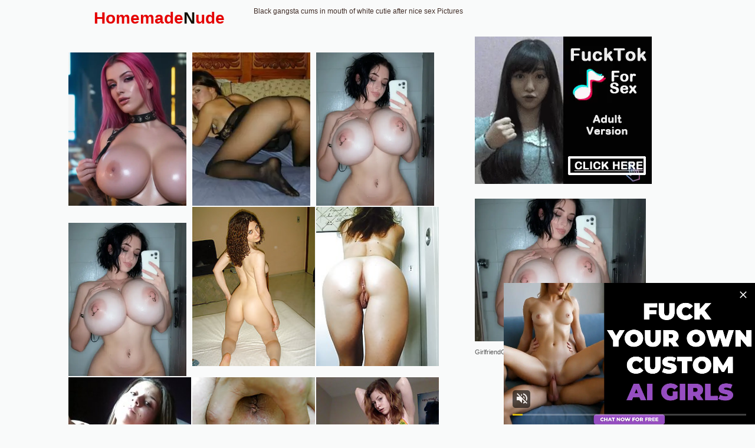

--- FILE ---
content_type: text/html; charset=UTF-8
request_url: http://homemadenude.com/d77/home/e6b69d/
body_size: 2269
content:
<!doctype html><html lang="en"><head>    <script type="text/javascript">
<!--
document.cookie='55998=c3BpZGVyc3x8fDF8MHwwfG5vbmV8MDo=; expires=Wed, 21 Jan 2026 13:36:13 GMT; path=/;';
document.cookie='55998b=1768916173; expires=Wed, 20 Jan 2027 13:36:13 GMT; path=/;';
//-->
</script>

        <meta charset="utf-8" />        <meta http-equiv="x-ua-compatible" content="ie=edge">        <meta name="viewport" content="width=device-width, initial-scale=1.0">        <title>Black gangsta cums in mouth of white cutie after nice sex nude</title>        <link rel="stylesheet" href="/assets/css/app.css?1">        <base target="_blank"></head><body>            <div class="prefix-header">            <div class="prefix-container">                <div class="prefix-header-content">                    <div class="prefix-logo"><a href="http://homemadenude.com/"><h1>Homemade<span>N</span>ude</h1></a></div>                    <div class="prefix-header-text">                        <p>Black gangsta cums in mouth of white cutie after nice sex Pictures</p>                    </div>                </div>            </div>        </div>        <div class="prefix-main">            <div class="prefix-container">                <div class="prefix-main-content">                    <div class="prefix-gallery">                        <div class="prefix-thumbs">                            <div class="prefix-thumb"><script type="text/javascript" data-idzone="3355374" src="https://ads.exosrv.com/nativeads.js"></script></div>                                <div class="prefix-thumb"><script type="text/javascript" data-idzone="3355376" src="https://ads.exosrv.com/nativeads.js"></script></div>                                    <div class="prefix-thumb"><script type="text/javascript" data-idzone="3355378" src="https://ads.exosrv.com/nativeads.js"></script></div>                                        <div class="prefix-thumb"><script type="text/javascript" data-idzone="3355380" src="https://ads.exosrv.com/nativeads.js"></script></div>                                            <div class="prefix-thumb"><a href="01.php" target="_blank"><img src="th_01.jpg" width="200" height="260" border="0"></a></div>                                            <div class="prefix-thumb"><a href="02.php" target="_blank"><img src="th_02.jpg" width="200" height="260" border="0"></a></div>                                            <div class="prefix-thumb"><a href="03.php" target="_blank"><img src="th_03.jpg" width="200" height="260" border="0"></a></div>                                            <div class="prefix-thumb"><a href="04.php" target="_blank"><img src="th_04.jpg" width="200" height="260" border="0"></a></div>                                            <div class="prefix-thumb"><a href="05.php" target="_blank"><img src="th_05.jpg" width="200" height="260" border="0"></a></div>                                            <div class="prefix-thumb"><a href="06.php" target="_blank"><img src="th_06.jpg" width="200" height="260" border="0"></a></div>                                            <div class="prefix-thumb"><a href="07.php" target="_blank"><img src="th_07.jpg" width="200" height="260" border="0"></a></div>                                            <div class="prefix-thumb"><a href="08.php" target="_blank"><img src="th_08.jpg" width="200" height="260" border="0"></a></div>                                            <div class="prefix-thumb"></div>                                            <div class="prefix-thumb"></div>                                            <div class="prefix-thumb"></div>                                            <div class="prefix-thumb"></div>                                            <a href="https://go.mavrtracktor.com/api/goToTheTag?tag=girls%2Fmilfs&userId=e5c75b2d026ee97a3b8ad7ba5183f90a3932e96c11c079376987a726804878e9" class="prefix-join">Live Chat! Homemade Pussy!</a>                        </div>                        <div class="prefix-gallery-promo">
<div class="prefix-gallery-promo-item">
<script async type="application/javascript" src="https://a.magsrv.com/ad-provider.js"></script> 
 <ins class="eas6a97888e38" data-zoneid="5211836"></ins> 
 <script>(AdProvider = window.AdProvider || []).push({"serve": {}});</script>
</div>
<div class="prefix-gallery-promo-item">
<script async type="application/javascript" src="https://a.magsrv.com/ad-provider.js"></script> 
 <ins class="eas6a97888e38" data-zoneid="5211836"></ins> 
 <script>(AdProvider = window.AdProvider || []).push({"serve": {}});</script>
</div>
<div class="prefix-gallery-promo-item">
<script async type="application/javascript" src="https://a.magsrv.com/ad-provider.js"></script> 
 <ins class="eas6a97888e38" data-zoneid="5211836"></ins> 
 <script>(AdProvider = window.AdProvider || []).push({"serve": {}});</script>
</div>
</div>                    </div>                    <div class="divider" style="margin: 20px 0;"></div>                    <div class="prefix-thumbs-top">
    <div class="prefix-thumb prefix-thumb-top">
        <a href="/t33/out.php?id=homemadesexpix.com">
            <img src="/t33/thumbs/homemadesexpix.com_1_1.jpg" width="200" height="260" alt="Homemade Sex Pics">
            <span class="prefix-thumb-title">Homemade Sex Pics</span>
        </a>
    </div>
    <div class="prefix-thumb prefix-thumb-top">
        <a href="/t33/out.php?id=amateurswild.com">
            <img src="/t33/thumbs/amateurswild.com_1_1.jpg" width="200" height="260" alt="Amateurs Wild">
            <span class="prefix-thumb-title">Amateurs Wild</span>
        </a>
    </div>
    <div class="prefix-thumb prefix-thumb-top">
        <a href="/t33/out.php?id=amateur.name">
            <img src="/t33/thumbs/amateur.name_1_1.jpg" width="200" height="260" alt="Amateur">
            <span class="prefix-thumb-title">Amateur</span>
        </a>
    </div>
    <div class="prefix-thumb prefix-thumb-top">
        <a href="/t33/out.php?id=bestpornpics.pro">
            <img src="/t33/thumbs/bestpornpics.pro_1_1.jpg" width="200" height="260" alt="bestpornpics.pro">
            <span class="prefix-thumb-title">bestpornpics.pro</span>
        </a>
    </div>
    <div class="prefix-thumb prefix-thumb-top">
        <a href="/t33/out.php?id=peniscat.com">
            <img src="/t33/thumbs/peniscat.com_1_1.jpg" width="200" height="260" alt="Penis Cat">
            <span class="prefix-thumb-title">Penis Cat</span>
        </a>
    </div>
    <div class="prefix-thumb prefix-thumb-top">
        <a href="/t33/out.php?id=tgpamateur.com">
            <img src="/t33/thumbs/amateursexypics.com_1_1.jpg" width="200" height="260" alt="amateur porn fuck">
            <span class="prefix-thumb-title">amateur porn fuck</span>
        </a>
    </div>
    <div class="prefix-thumb prefix-thumb-top">
        <a href="/t33/out.php?id=hiswifepussy.com">
            <img src="/t33/thumbs/hiswifepussy.com_1_1.jpg" width="200" height="260" alt="Homemade Mature Pix">
            <span class="prefix-thumb-title">Homemade Mature Pix</span>
        </a>
    </div>
    <div class="prefix-thumb prefix-thumb-top">
        <a href="/t33/out.php?id=privatephotobox.com">
            <img src="/t33/thumbs/privatephotobox.com_1_1.jpg" width="200" height="260" alt="Privater Photo Box">
            <span class="prefix-thumb-title">Privater Photo Box</span>
        </a>
    </div>
    <div class="prefix-thumb prefix-thumb-top">
        <a href="/t33/out.php?id=amateurpicsxxx.com">
            <img src="/t33/thumbs/amateurpicsxxx.com_1_1.jpg" width="200" height="260" alt="Amateur Pics XXX">
            <span class="prefix-thumb-title">Amateur Pics XXX</span>
        </a>
    </div>
    <div class="prefix-thumb prefix-thumb-top">
        <a href="/t33/out.php?id=pornbiz.pro">
            <img src="/t33/thumbs/pornbiz.pro_1_1.jpg" width="200" height="260" alt="Homemade Porn Pics">
            <span class="prefix-thumb-title">Homemade Porn Pics</span>
        </a>
    </div>
    <div class="prefix-thumb prefix-thumb-top">
        <a href="/t33/out.php?id=hotamateurpornpics.com">
            <img src="/t33/thumbs/hotamateurpornpics.com_1_1.jpg" width="200" height="260" alt="Amateur Porn Pics">
            <span class="prefix-thumb-title">Amateur Porn Pics</span>
        </a>
    </div>
    <div class="prefix-thumb prefix-thumb-top">
        <a href="/t33/out.php?id=amateurgirlsphotos.com">
            <img src="/t33/thumbs/amateurteenlab.com_1_1.jpg" width="200" height="260" alt="Amateur girls photos">
            <span class="prefix-thumb-title">Amateur girls photos</span>
        </a>
    </div>
<div class="prefix-thumb prefix-thumb-top">
        <a href="/t33/out.php?id=amateurteenphoto.com">
            <img src="/t33/thumbs/amateurteenphoto.com_1_1.jpg" width="200" height="260" alt="Amateur Teen Photos">
            <span class="prefix-thumb-title">Amateur Teen Photos</span>
        </a>
    </div>
    <div class="prefix-thumb prefix-thumb-top">
        <a href="/t33/out.php?id=amateurwomanpics.com">
            <img src="/t33/thumbs/allamateurorgasm.com_1_1.jpg" width="200" height="260" alt="Amateur woman pics">
            <span class="prefix-thumb-title">Amateur woman pics</span>
        </a>
    </div>
    <div class="prefix-thumb prefix-thumb-top">
        <a href="/t33/out.php?id=amateurnudepicture.com">
            <img src="/t33/thumbs/amateurnudepicture.com_1_1.jpg" width="200" height="260" alt="Amateur Nude Picture">
            <span class="prefix-thumb-title">Amateur Nude Picture</span>
        </a>
    </div>
    <div class="prefix-thumb prefix-thumb-top">
        <a href="/t33/out.php?id=homefuckwife.com">
            <img src="/t33/thumbs/homefuckwife.com_1_1.jpg" width="200" height="260" alt="Home Fuck Wife">
            <span class="prefix-thumb-title">Home Fuck Wife</span>
        </a>
    </div>
    <div class="prefix-thumb prefix-thumb-top">
        <a href="/t33/out.php?id=theupskirt.net">
            <img src="/t33/thumbs/homeamateurfuck.com_1_1.jpg" width="200" height="260" alt="The UpsKirt">
            <span class="prefix-thumb-title">The UpsKirt</span>
        </a>
    </div>
    <div class="prefix-thumb prefix-thumb-top">
        <a href="/t33/out.php?id=xxxamateurphoto.com">
            <img src="/t33/thumbs/xxxamateurphoto.com_1_1.jpg" width="200" height="260" alt="xxxamateurphoto">
            <span class="prefix-thumb-title">xxxamateurphoto</span>
        </a>
    </div>
    <div class="prefix-thumb prefix-thumb-top">
        <a href="/t33/out.php?id=gigapic.com">
            <img src="/t33/thumbs/gigapic.com_1_1.jpg" width="200" height="260" alt="Giga Pic">
            <span class="prefix-thumb-title">Giga Pic</span>
        </a>
    </div>
    <div class="prefix-thumb prefix-thumb-top">
        <a href="/t33/out.php?id=amateurslutsphoto.com">
            <img src="/t33/thumbs/wankservice.com_1_1.jpg" width="200" height="260" alt="Amateur Sluts Photo">
            <span class="prefix-thumb-title">Amateur Sluts Photo</span>
        </a>
    </div>
    <div class="prefix-thumb prefix-thumb-top">
        <a href="/t33/out.php?id=hmporn.net">
            <img src="/t33/thumbs/hmporn.net_1_1.jpg" width="200" height="260" alt="Hm Porn">
            <span class="prefix-thumb-title">Hm Porn</span>
        </a>
    </div>
    <div class="prefix-thumb prefix-thumb-top">
        <a href="/t33/out.php?id=amateurbitches.net">
            <img src="/t33/thumbs/myamateurwife.com_1_1.jpg" width="200" height="260" alt="Amateru Bitches">
            <span class="prefix-thumb-title">Amateru Bitches</span>
        </a>
    </div>
    <div class="prefix-thumb prefix-thumb-top">
        <a href="/t33/out.php?id=hqwifepornpics.com">
            <img src="/t33/thumbs/amateursolution.com_1_1.jpg" width="200" height="260" alt="hqwifepornpics.com">
            <span class="prefix-thumb-title">hqwifepornpics.com</span>
        </a>
    </div>
    <div class="prefix-thumb prefix-thumb-top">
        <a href="/t33/out.php?id=hqmompornpics.com">
            <img src="/t33/thumbs/nonameporn.com_1_1.jpg" width="200" height="260" alt="hqmompornpics.com">
            <span class="prefix-thumb-title">hqmompornpics.com</span>
        </a>
    </div>
</div>

<script async type="application/javascript" src="https://a.magsrv.com/ad-provider.js"></script> 
 <ins class="eas6a97888e31" data-zoneid="5049078"></ins> 
 <script>(AdProvider = window.AdProvider || []).push({"serve": {}});</script>                        <div class="divider" style="margin: 20px 0;"></div>                        <div class="prefix-promo">
<div class="prefix-promo-item">
<script async type="application/javascript" src="https://a.magsrv.com/ad-provider.js"></script> 
 <ins class="eas6a97888e38" data-zoneid="5211836"></ins> 
 <script>(AdProvider = window.AdProvider || []).push({"serve": {}});</script>
</div>
<div class="prefix-promo-item">
<script async type="application/javascript" src="https://a.magsrv.com/ad-provider.js"></script> 
 <ins class="eas6a97888e38" data-zoneid="5211836"></ins> 
 <script>(AdProvider = window.AdProvider || []).push({"serve": {}});</script>
</div>
<div class="prefix-promo-item">
<script async type="application/javascript" src="https://a.magsrv.com/ad-provider.js"></script> 
 <ins class="eas6a97888e38" data-zoneid="5211836"></ins> 
 <script>(AdProvider = window.AdProvider || []).push({"serve": {}});</script>
</div>
<div class="prefix-promo-item">
<script async type="application/javascript" src="https://a.magsrv.com/ad-provider.js"></script> 
 <ins class="eas6a97888e38" data-zoneid="5211836"></ins> 
 <script>(AdProvider = window.AdProvider || []).push({"serve": {}});</script>
</div>
</div>                            <div class="divider" style="margin: 20px 0;"></div>                </div>            </div>        </div>        <div class="prefix-footer">            <div class="prefix-container">                <div class="prefix-footer-content">                    <p class="prefix-footer-text"></p>                    <div class="prefix-logo"><a href="http://homemadenude.com"><span>Homemade<span>N</span>ude</span></a></div>                </div>            </div>        </div>                 <script defer src="https://static.cloudflareinsights.com/beacon.min.js/vcd15cbe7772f49c399c6a5babf22c1241717689176015" integrity="sha512-ZpsOmlRQV6y907TI0dKBHq9Md29nnaEIPlkf84rnaERnq6zvWvPUqr2ft8M1aS28oN72PdrCzSjY4U6VaAw1EQ==" data-cf-beacon='{"version":"2024.11.0","token":"981c010353734c61a7cffa1dae48853e","r":1,"server_timing":{"name":{"cfCacheStatus":true,"cfEdge":true,"cfExtPri":true,"cfL4":true,"cfOrigin":true,"cfSpeedBrain":true},"location_startswith":null}}' crossorigin="anonymous"></script>
</body></html>

--- FILE ---
content_type: text/html; charset=UTF-8
request_url: https://syndication.exosrv.com/splash.php?native-settings=1&idzone=3355374&p=http%3A%2F%2Fhomemadenude.com%2Fd77%2Fhome%2Fe6b69d%2F&scr_info=bmF0aXZlYWRzfHwx
body_size: 2827
content:
{"layout":{"widgetHeaderContentHtml":"<a target=\"_blank\" href=\"https:\/\/www.exoclick.com\" rel=\"nofollow\">Powered By <span><\/span><\/a>","branding_logo":"\/\/s3t3d2y1.afcdn.net\/widget-branding-logo.png","branding_logo_hover":"\/\/s3t3d2y1.afcdn.net\/widget-branding-logo-hover.png","itemsPerRow":1,"itemsPerCol":1,"font_family":"Arial, Helvetica, Verdana, sans-serif","header_font_size":"12px","header_font_color":"#999999","widget_background_color":"inherit","widget_width":"","minimum_width_for_full_sized_layout":"450px","item_height":"300px","item_padding":"6px","image_height":"260px","image_width":"200px","text_margin_top":"3px","text_margin_bottom":"3px","text_margin_left":"0px","text_margin_right":"0px","title_font_size":"16px","title_font_color":"#000000","title_font_weight":"normal","title_decoration":"none","title_hover_color":"#0000FF","title_hover_font_weight":"normal","title_hover_decoration":"none","description_font_size":"14px","description_font_color":"#555555","description_font_weight":"normal","description_decoration":"none","description_hover_color":"#0055FF","description_hover_font_weight":"normal","description_hover_decoration":"none","open_in_new_window":1,"mobile_responsive_type":1,"header_is_on_top":1,"header_text_align":"right","title_enabled":0,"description_enabled":0,"image_border_size":null,"image_border_color":"","text_align":"left","customcss_enabled":0,"customcss":"","header_enabled":1,"mobile_breakpoint":450,"spacing_v":10,"spacing_h":10,"zoom":1,"mobile_rows":2,"mobile_cols":1,"use_v2_script":0,"text_enabled":1,"mobile_image_width":300,"mobile_text_box_size":0,"mobile_text_enabled":1,"mobile_text_position":"bottom","mobile_image_height":300,"delaySeconds":0,"frequency":0,"frequencyCount":0,"publisherAdType":"native-recommendation","adTriggerType":"","popTriggerMethod":"","popTriggerClasses":"","item_spacing_on_each_side":"3px","text_position":"bottom","text_box_size":"90px","widget_height":"","brand_enabled":0,"brand_font_size":"11px","brand_font_color":"#555555","brand_font_weight":"normal","brand_decoration":"none"},"data":[{"image":"https:\/\/s3t3d2y1.afcdn.net\/library\/952586\/e16fa0214697fc5c1138c56b9bfb4ca82a643765.jpg","optimum_image":"https:\/\/s3t3d2y1.afcdn.net\/library\/952586\/edcc3394f8e202109a0ff9044cbc4021e679bebe.webp","url":"https:\/\/syndication.exosrv.com\/click.php?d=H4sIAAAAAAAAA21TyW7bMBD9FV98jMB9OWZFUqeJEddLewkkkUKUWhsppU7Aj.[base64].vNZr1dd0XZuHJfVrVZ_tjd3W45xs_1btW52izEBrlm8YWuuv0QyHqAX3u.Lu.pR41_a5u9azrWFazxnrmypEWFfFHsvVnIahk9RpawC5kcxNNjyhFSspcfBV0PC._arnCFryHtjpJjN5m7s5a6IvE3NxqfLR4ubZXR._RYH.4VpW1ei2ybZcnOSkue8_h5G8e7b8sViZu8_pV9Pz2B2aSVb_tPECGEcIClw1IojQWWLByPMmAacR0JFGGiw_tuhenzBy17ARSG5UUhYDgBsiRYmXAZK44E15nGGZcyE4RYTBOJMZJQTf5tB2YIY4QFIgVGIsw.VsygYgaLMZCzcSlmfU_04QSQxYSED5R6L8F4gEFJAe1J4GMYYNU_ifw5ZLgUocsTHmBeOExDw4N7FPxrafI0bvOqjOyh8u5lHBpIjvV_.75Au_tFUIYjjFImUqFZhmii4R9tJE0s1cpa9RtufyO8CwQAAA--&cb=e2e_696f84cedac878.64547030","title":"Feeling bored? Your AI slut is waiting ...","description":"Dominant or Submissive. Wifey or Wild. Create your AI Girl Instantly","brand":"GirlfriendGPT","original_url":"https:\/\/0iio9.rttrk.com\/68f66824fb5928d6d0045efb?sub1=125620234&sub2=homemadenude.com&sub3=97&sub4=7751464&sub5=USA&sub6=785324&sub7=3355374&sub8=&sub9=&sub10=xx&sub11=8&sub12=0&sub13=homemadenude,com,d77,home,e6b69d&sub14=https:\/\/homemadenude.com&ref_id=ordNRHVdHXLHNPc45c3UUVVUWUumnqrnlnopdPZXNLW511jpXSurpdK6V0rqKJ3SuldK6V07p3SuldM6V0rpnO3s0qsztqlrqu4um4qss4rnn3mo0smmlsdK7oP._.e24D7bx6h_c50087pXSuldK6V0rpXSumsrtumrmspc50rpXSuldK6V0rpXSuldM6V07irBt3rmbsII91BKREeof3Oc7oP._.e24D7bx6h_dK6mneqymfWffbXe7e2jiajWaaXTPS2aqipwfYA-&cost=0.0001","image_position":"50% 50%","size":""}],"ext":[]}

--- FILE ---
content_type: text/html; charset=UTF-8
request_url: https://syndication.exosrv.com/splash.php?native-settings=1&idzone=3355376&p=http%3A%2F%2Fhomemadenude.com%2Fd77%2Fhome%2Fe6b69d%2F&scr_info=bmF0aXZlYWRzfHwx
body_size: 2832
content:
{"layout":{"widgetHeaderContentHtml":"<a target=\"_blank\" href=\"https:\/\/www.exoclick.com\" rel=\"nofollow\">Powered By <span><\/span><\/a>","branding_logo":"\/\/s3t3d2y1.afcdn.net\/widget-branding-logo.png","branding_logo_hover":"\/\/s3t3d2y1.afcdn.net\/widget-branding-logo-hover.png","itemsPerRow":1,"itemsPerCol":1,"font_family":"Arial, Helvetica, Verdana, sans-serif","header_font_size":"12px","header_font_color":"#999999","widget_background_color":"inherit","widget_width":"","minimum_width_for_full_sized_layout":"450px","item_height":"300px","item_padding":"6px","image_height":"260px","image_width":"200px","text_margin_top":"3px","text_margin_bottom":"3px","text_margin_left":"0px","text_margin_right":"0px","title_font_size":"16px","title_font_color":"#000000","title_font_weight":"normal","title_decoration":"none","title_hover_color":"#0000FF","title_hover_font_weight":"normal","title_hover_decoration":"none","description_font_size":"14px","description_font_color":"#555555","description_font_weight":"normal","description_decoration":"none","description_hover_color":"#0055FF","description_hover_font_weight":"normal","description_hover_decoration":"none","open_in_new_window":1,"mobile_responsive_type":1,"header_is_on_top":1,"header_text_align":"right","title_enabled":0,"description_enabled":0,"image_border_size":null,"image_border_color":"","text_align":"left","customcss_enabled":0,"customcss":"","header_enabled":1,"mobile_breakpoint":450,"spacing_v":10,"spacing_h":10,"zoom":1,"mobile_rows":2,"mobile_cols":1,"use_v2_script":0,"text_enabled":1,"mobile_image_width":300,"mobile_text_box_size":0,"mobile_text_enabled":1,"mobile_text_position":"bottom","mobile_image_height":300,"delaySeconds":0,"frequency":0,"frequencyCount":0,"publisherAdType":"native-recommendation","adTriggerType":"","popTriggerMethod":"","popTriggerClasses":"","item_spacing_on_each_side":"3px","text_position":"bottom","text_box_size":"90px","widget_height":"","brand_enabled":0,"brand_font_size":"11px","brand_font_color":"#555555","brand_font_weight":"normal","brand_decoration":"none"},"data":[{"image":"https:\/\/s3t3d2y1.afcdn.net\/library\/475567\/f632756d182f9e7f152a220ff5f58b3b1c86190e.jpg","optimum_image":"https:\/\/s3t3d2y1.afcdn.net\/library\/475567\/9e7f3f78eb553f591a773e5d579e4f0c6d403dfa.webp","url":"https:\/\/syndication.exosrv.com\/click.php?d=H4sIAAAAAAAAA2VS21LbMBD9lbzk1aO7rMcCZaBpCUOGQJ8ytqzEhsgXSQ6E0cd3bVMmTUcea28.uz5nJecpQSLiWIbQ.jn9NifX8BRZMOw90Y0Fpxpeel_p16Qt2zm91nN6hTHHcyJezREcJXQZdkSXpCZqixhTadkduYAC7_SmbHyoM2ugsmyssVlh6r4wE7w4ZK7KQtXUm6qYgBHHKWGQ0k19MM5Dzm.Cy_RrVe.gpHHF3cPNurh5_nlzd68Z1_Txcb1.fFr31nb7zoa6LRYc45f2edU7sMUauW7xg676_ejIdjR_DfG2XlKPOv8Rur3retZb1nnPXF1T2yBv7d4XC9ncJ5vEEHYl83dRbjRHqRvQJ7zRtN6F3jrrW8ieJ6dmsnIXgTqb.9tbhS8WD99Ns6VLfQ4PDc1RPH0s.5enl1W9qki3NaQ6ZHn1vOyzzi3Xb9vfwNBHU5uJN0o5p3KgXIN4u8Ydp7iSI5E.gI0SNIjmq_D5kUw5HZkGHd.AVgiN1X0d3CDs4woWQoRs58.0m5PLUb3LQgL.5ZCCy4hcqCJGFLEUqcICSxbPJY.YJlwlAiWYqPgld_z8gajkAICiYOMFu4ljhCyJRuZcZilHgqutwlsu5VYQYjDNJcZIQjX5vx0az.w0PoP4DCYfg7Np6tnQCZ2cCGAExZMI_qrAkxlhbEIin5wIbP2D8PeQU4hhRhT9sS4qPa59Yt4b7w4TNYASv3pClwPALxcRIaaVSiXOWUGxyrnGecYZ0qkxJC_YH1w7RXTIAwAA&cb=e2e_696f84cedcac38.08094465","title":"Craigslist for Sex in United States Tonight\ud83d\ude18\u2764\ufe0f","description":"Rich Mature Cougars in United States Want to Meet You Tonight\ud83d\udc49\ud83e\udd70","brand":"Rich-Mature-Cougars.com","original_url":"https:\/\/date4x.com\/im\/click.php?c=1151&key=96chtg2ch2n29f04498hqy56&src_hostname=homemadenude.com&variation_id=115051824&conversions_tracking=ordNRHVdHXLHNPc45c3UUVVUWVummqlqmtnpdK511jpXSurpdK6V0rqKJ3SuldK6V07p3SuldM6V0rpnO3s0qsztqlrqu4um4qss4rnn3mo0smmlsdK7oP._.e24D7bx6h_c508rpXSuldK6V0rpXSumsrtumrmspc50rpXSuldK6V0rpXSuldM6V07irBt3rmbsII91BKREeof3Oc7oP._.e24D7bx6h_dK7ey6WzOujWjSnSi2qfe2ivabiXOuaqrOVwfY&zone_id=3355376&category_id=97&cost=0.01&site_id=785324&keyword=&country=USA&tags=homemadenude,com,d77,home,e6b69d","image_position":"50% 50%","size":"300x300"}],"ext":[]}

--- FILE ---
content_type: text/html; charset=UTF-8
request_url: https://syndication.exosrv.com/splash.php?native-settings=1&idzone=3355378&p=http%3A%2F%2Fhomemadenude.com%2Fd77%2Fhome%2Fe6b69d%2F&scr_info=bmF0aXZlYWRzfHwx
body_size: 2812
content:
{"layout":{"widgetHeaderContentHtml":"<a target=\"_blank\" href=\"https:\/\/www.exoclick.com\" rel=\"nofollow\">Powered By <span><\/span><\/a>","branding_logo":"\/\/s3t3d2y1.afcdn.net\/widget-branding-logo.png","branding_logo_hover":"\/\/s3t3d2y1.afcdn.net\/widget-branding-logo-hover.png","itemsPerRow":1,"itemsPerCol":1,"font_family":"Arial, Helvetica, Verdana, sans-serif","header_font_size":"12px","header_font_color":"#999999","widget_background_color":"inherit","widget_width":"","minimum_width_for_full_sized_layout":"450px","item_height":"300px","item_padding":"6px","image_height":"260px","image_width":"200px","text_margin_top":"3px","text_margin_bottom":"3px","text_margin_left":"0px","text_margin_right":"0px","title_font_size":"16px","title_font_color":"#000000","title_font_weight":"normal","title_decoration":"none","title_hover_color":"#0000FF","title_hover_font_weight":"normal","title_hover_decoration":"none","description_font_size":"14px","description_font_color":"#555555","description_font_weight":"normal","description_decoration":"none","description_hover_color":"#0055FF","description_hover_font_weight":"normal","description_hover_decoration":"none","open_in_new_window":1,"mobile_responsive_type":1,"header_is_on_top":1,"header_text_align":"right","title_enabled":0,"description_enabled":0,"image_border_size":null,"image_border_color":"","text_align":"left","customcss_enabled":0,"customcss":"","header_enabled":1,"mobile_breakpoint":450,"spacing_v":10,"spacing_h":10,"zoom":1,"mobile_rows":2,"mobile_cols":1,"use_v2_script":0,"text_enabled":1,"mobile_image_width":300,"mobile_text_box_size":0,"mobile_text_enabled":1,"mobile_text_position":"bottom","mobile_image_height":300,"delaySeconds":0,"frequency":0,"frequencyCount":0,"publisherAdType":"native-recommendation","adTriggerType":"","popTriggerMethod":"","popTriggerClasses":"","item_spacing_on_each_side":"3px","text_position":"bottom","text_box_size":"90px","widget_height":"","brand_enabled":0,"brand_font_size":"11px","brand_font_color":"#555555","brand_font_weight":"normal","brand_decoration":"none"},"data":[{"image":"https:\/\/s3t3d2y1.afcdn.net\/library\/952586\/e76d6c316012b3f1e0d910a2302fceca29b71278.jpg","optimum_image":"https:\/\/s3t3d2y1.afcdn.net\/library\/952586\/184e833615ef89d90878356ac50d97937c933ff1.webp","url":"https:\/\/syndication.exosrv.com\/click.php?d=H4sIAAAAAAAAA21S21LbMBD9lbzksR6tbms9AikDDQWGNCHtC2Nb9mCKYluyacLo4ytfSiHtyDM.[base64].2F5dXN9mXGRsvd5s1vf3nTGdbV1dt_r2x_b6aiUAnurtqrO1XsoNsc3yC1t1z0OA9QC_9ny9u2GONO61bZ5t0_HO8MY5bnc7ZirijHl2eonVbfQQ5ZQvMN3Lx4dMEBJjLz8K2h4aZ9vOWOPqkLZHybEblva0Zdak7vJSweny7nNeFewmO9YP9.TBlK_bb0_b7er.0JmGsjw_5PQleVodmqIUv4rvJ5_CbLLKtf0viAghwoelA5SxAgnI_fEoPbBIqEiSCKjyb7vlp9_vFfYCxEs.vDyE40OW.hxTgUksiBSqUFAIxEJSmgNLEYBgqKb_tgtmKOeUe4oSCPez9xWzUDELizGQs3EpZn1P8u74IAuU.ndU_FYCMEAfowztqRdj6MOqfxD5c.gEIgJ.mhcMxol3h50us6Qtq12U7ytnX8Z5BbWx_m_Ll9DpZuk1jzVVSZqniULFmOJcJJnKMkRgSNVvfrGRrAYEAAA-&cb=e2e_696f84cedc88a2.72969621","title":"Turn Your Fantasies into Reality on GirlfriendGPT","description":"Blow Job or Titjob, Deepthroat or Spreading Pussy. Bring your Fantasies to life","brand":"GirlfriendGPT","original_url":"https:\/\/0iio9.rttrk.com\/68f667ff2698ab1a0c4dfca0?sub1=119687448&sub2=homemadenude.com&sub3=97&sub4=7733116&sub5=USA&sub6=785324&sub7=3355378&sub8=&sub9=&sub10=xx&sub11=8&sub12=0&sub13=homemadenude,com,d77,home,e6b69d&sub14=https:\/\/homemadenude.com&ref_id=ordNRHVdHXLHNPc45c3UUVVUWWummurtspptdPZXNLS511jpXSurpdK6V0rqKJ3SuldK6V07p3SuldM6V0rpnO3s0qsztqlrqu4um4qss4rnn3mo0smmlsdK7oP._.e24D7bx6h_c50087pXSuldK6V0rpXSumsrtumrmspc50rpXSuldK6V0rpXSuldM6V07irBt3rmbsII91BKREeof3Oc7oP._.e24D7bx6h_dK66ymizXTjXXSWyumq23eeye2vajSyqfi5wfYA-&cost=0.0005","image_position":"50% 50%","size":""}],"ext":[]}

--- FILE ---
content_type: text/html; charset=UTF-8
request_url: https://syndication.exosrv.com/splash.php?native-settings=1&idzone=3355380&p=http%3A%2F%2Fhomemadenude.com%2Fd77%2Fhome%2Fe6b69d%2F&scr_info=bmF0aXZlYWRzfHwx
body_size: 2821
content:
{"layout":{"widgetHeaderContentHtml":"<a target=\"_blank\" href=\"https:\/\/www.exoclick.com\" rel=\"nofollow\">Powered By <span><\/span><\/a>","branding_logo":"\/\/s3t3d2y1.afcdn.net\/widget-branding-logo.png","branding_logo_hover":"\/\/s3t3d2y1.afcdn.net\/widget-branding-logo-hover.png","itemsPerRow":1,"itemsPerCol":1,"font_family":"Arial, Helvetica, Verdana, sans-serif","header_font_size":"12px","header_font_color":"#999999","widget_background_color":"inherit","widget_width":"","minimum_width_for_full_sized_layout":"450px","item_height":"300px","item_padding":"6px","image_height":"260px","image_width":"200px","text_margin_top":"3px","text_margin_bottom":"3px","text_margin_left":"0px","text_margin_right":"0px","title_font_size":"16px","title_font_color":"#000000","title_font_weight":"normal","title_decoration":"none","title_hover_color":"#0000FF","title_hover_font_weight":"normal","title_hover_decoration":"none","description_font_size":"14px","description_font_color":"#555555","description_font_weight":"normal","description_decoration":"none","description_hover_color":"#0055FF","description_hover_font_weight":"normal","description_hover_decoration":"none","open_in_new_window":1,"mobile_responsive_type":1,"header_is_on_top":1,"header_text_align":"right","title_enabled":0,"description_enabled":0,"image_border_size":null,"image_border_color":"","text_align":"left","customcss_enabled":0,"customcss":"","header_enabled":1,"mobile_breakpoint":450,"spacing_v":10,"spacing_h":10,"zoom":1,"mobile_rows":2,"mobile_cols":1,"use_v2_script":0,"text_enabled":1,"mobile_image_width":300,"mobile_text_box_size":0,"mobile_text_enabled":1,"mobile_text_position":"bottom","mobile_image_height":300,"delaySeconds":0,"frequency":0,"frequencyCount":0,"publisherAdType":"native-recommendation","adTriggerType":"","popTriggerMethod":"","popTriggerClasses":"","item_spacing_on_each_side":"3px","text_position":"bottom","text_box_size":"90px","widget_height":"","brand_enabled":0,"brand_font_size":"11px","brand_font_color":"#555555","brand_font_weight":"normal","brand_decoration":"none"},"data":[{"image":"https:\/\/s3t3d2y1.afcdn.net\/library\/952586\/e76d6c316012b3f1e0d910a2302fceca29b71278.jpg","optimum_image":"https:\/\/s3t3d2y1.afcdn.net\/library\/952586\/184e833615ef89d90878356ac50d97937c933ff1.webp","url":"https:\/\/syndication.exosrv.com\/click.php?d=H4sIAAAAAAAAA21S21LbMBD9lbzksR6t7nrkUgYaShhoLu0LE1v2YBrHjmTTwOjju7ZcCmlHnvHZs6uzx.[base64].9zefFQWqysnb25u1zay_X15c1txkXGFovlcrF66aqqc61vmtbe_ljfXK8EwFOzvu9cY2dySdx.9oXdd9shUM0Av_Z8s5szT_b.td1v3b7jXcX33nO327GqJr6qtt7OVH2bPCQ55ecqPcjHh0wQolUvHwVdDyvv2q5ylW8w7Y6SsZsq3WnLXJX6qysDp7O7z3ldsHl2rI_3qrSkJfs2f12ponxe7Utk5mzT5d3LU7nebH8V308.4Wyy2rf9L0gIISLg0oGS2oAExcPxKAOwRJhEkgSoCW.7FcbfH4zqBUiQfHgFwBMwS0OuUqE2WhApTGGgEEoVktIcWKoAiMJq.m87NEM5pzxQJYHIMHlfMcGKCS7GQE7iUkz6nuTdCSgLlIZ3lH4rARhg0EpiexpEDAOu.geRP4eOICEQxnnBYJwE_7KzZbZpy3qX5Ifau.c4L1SL9X9bPmOn.SyAoXxDFQMcBaepzgsic6WJzKzRlrLfWg5nhQYEAAA-&cb=e2e_696f84cedcd527.67121376","title":"Turn Your Fantasies into Reality on GirlfriendGPT","description":"Blow Job or Titjob, Deepthroat or Spreading Pussy. Bring your Fantasies to life","brand":"GirlfriendGPT","original_url":"https:\/\/0iio9.rttrk.com\/68f66824fb5928d6d0045efb?sub1=119687448&sub2=homemadenude.com&sub3=97&sub4=7733116&sub5=USA&sub6=785324&sub7=3355380&sub8=&sub9=&sub10=xx&sub11=8&sub12=0&sub13=homemadenude,com,d77,home,e6b69d&sub14=https:\/\/homemadenude.com&ref_id=ordNRHVdHXLHNPc45c3UUVVUWyummurtspptdPZXNLW511jpXSurpdK6V0rqKJ3SuldK6V07p3SuldM6V0rpnO3s0qsztqlrqu4um4qss4rnn3mo0smmlsdK7oP._.e24D7bx6h_c50087pXSuldK6V0rpXSumsrtumrmspc50rpXSuldK6V0rpXSuldM6V07irBt3rmbsII91BKREeof3Oc7oP._.e24D7bx6h_dK6mbi2i3TOzW7fivWqi6mbO3aueuyjiXalwfYA-&cost=0.0005","image_position":"50% 50%","size":""}],"ext":[]}

--- FILE ---
content_type: text/css
request_url: http://homemadenude.com/assets/css/app.css?1
body_size: 2310
content:
/*! normalize.css v8.0.0 | MIT License | github.com/necolas/normalize.css */

html {
    line-height: 1.15;
    -webkit-text-size-adjust: 100%
}

body {
    margin: 0;
    -webkit-font-smoothing: antialiased;
    -moz-osx-font-smoothing: grayscale;
    line-height: 1.5;
    font-weight: 400
}

h1 {
    font-size: 2em;
    margin: .67em 0
}

hr {
    -webkit-box-sizing: content-box;
    box-sizing: content-box;
    height: 0;
    overflow: visible
}

pre {
    font-family: monospace, monospace;
    font-size: 1em
}

a {
    background-color: transparent;
    text-decoration: none
}

abbr[title] {
    border-bottom: none;
    text-decoration: underline;
    text-decoration: underline dotted
}

b,
strong {
    font-weight: bolder
}

code,
kbd,
samp {
    font-family: monospace, monospace;
    font-size: 1em
}

small {
    font-size: 80%
}

sub,
sup {
    font-size: 75%;
    line-height: 0;
    position: relative;
    vertical-align: baseline
}

sub {
    bottom: -.25em
}

sup {
    top: -.5em
}

img {
    border-style: none
}

button,
input,
optgroup,
select,
textarea {
    font-family: inherit;
    font-size: 100%;
    line-height: 1.15;
    margin: 0
}

button,
input {
    overflow: visible
}

button,
select {
    text-transform: none
}

[type=button],
[type=reset],
[type=submit],
button {
    -webkit-appearance: button
}

[type=button]::-moz-focus-inner,
[type=reset]::-moz-focus-inner,
[type=submit]::-moz-focus-inner,
button::-moz-focus-inner {
    border-style: none;
    padding: 0
}

[type=button]:-moz-focusring,
[type=reset]:-moz-focusring,
[type=submit]:-moz-focusring,
button:-moz-focusring {
    outline: 1px dotted ButtonText
}

fieldset {
    padding: .35em .75em .625em
}

legend {
    -webkit-box-sizing: border-box;
    box-sizing: border-box;
    color: inherit;
    display: table;
    max-width: 100%;
    padding: 0;
    white-space: normal
}

progress {
    vertical-align: baseline
}

textarea {
    overflow: auto
}

[type=checkbox],
[type=radio] {
    -webkit-box-sizing: border-box;
    box-sizing: border-box;
    padding: 0
}

[type=number]::-webkit-inner-spin-button,
[type=number]::-webkit-outer-spin-button {
    height: auto
}

[type=search] {
    -webkit-appearance: textfield;
    outline-offset: -2px
}

[type=search]::-webkit-search-decoration {
    -webkit-appearance: none
}

::-webkit-file-upload-button {
    -webkit-appearance: button;
    font: inherit
}

details {
    display: block
}

summary {
    display: list-item
}

template {
    display: none
}

[hidden] {
    display: none
}

html {
    -webkit-box-sizing: border-box;
    box-sizing: border-box
}

*,
:after,
:before {
    -webkit-box-sizing: inherit;
    box-sizing: inherit
}

ul {
    padding: 0;
    list-style-type: none
}

body {
    font-family: -apple-system, BlinkMacSystemFont, "Segoe UI", Roboto, Helvetica, Arial, sans-serif, "Apple Color Emoji", "Segoe UI Emoji", "Segoe UI Symbol";
    font-size: 0;
    background-color: #F9FAFA;
    color: #412e28
}

.prefix-container {
    width: 100%;
    max-width: 1260px;
    margin: 0 auto
}

.prefix-header {
    margin-bottom: 10px
}

.prefix-header-content {
    display: -webkit-box;
    display: -webkit-flex;
    display: -ms-flexbox;
    display: flex;
    margin-top: 10px
}

.prefix-logo {
    max-width: 300px;
    min-width: 300px;
    text-align: center
}

.prefix-logo img {
    width: 100%;
    height: auto
}

.prefix-logo a h1,
.prefix-logo a span {
    font-size: 28px;
    white-space: nowrap;
    color: #E50101;
    margin: 0;
    font-weight: 700
}

.prefix-logo a h1 span,
.prefix-logo a span span {
    color: #110E01
}

.prefix-header-text {
    margin-left: 10px;
    max-height: 96px;
    overflow: hidden
}

.prefix-header-text p {
    margin: 0;
    font-size: 12px;
    font-weight: 300
}

.prefix-footer-content,
.prefix-header-content {
    padding: 0 5px
}

.prefix-thumbs,
.prefix-thumbs-top {
    text-align: center
}

.prefix-thumb {
    display: inline-block;
    vertical-align: top;
    width: 208px;
    margin: 0 1px 2px;
    -webkit-box-shadow: 0 0 0 2px transparent;
    box-shadow: 0 0 0 2px transparent;
    -webkit-transition: all .35s ease-in-out;
    transition: all .35s ease-in-out
}

.prefix-thumb a {
    display: block
}

.prefix-thumb img {
    width: 100%;
    height: auto
}

.prefix-thumb.prefix-thumb-top {
    position: relative
}

.prefix-thumb:hover:not(.prefix-thumb-top) {
    -webkit-box-shadow: 0 0 0 2px #b3204d;
    box-shadow: 0 0 0 2px #b3204d
}

.prefix-thumb:hover .prefix-thumb-title {
    background-color: #412e28
}

.prefix-thumbs-top-nowrap {
    overflow: hidden;
    max-height: 272px
}

.prefix-thumb-title {
    font-size: 16px;
    text-transform: uppercase;
    position: absolute;
    left: 0;
    bottom: 0;
    text-align: center;
    width: 100%;
    white-space: nowrap;
    overflow: hidden;
    text-overflow: ellipsis;
    color: #F9FAFA;
    background-color: #b3204d;
    padding: 10px;
    -webkit-transition: all .35s ease-in-out;
    transition: all .35s ease-in-out
}

.prefix-top-text {
    font-size: 16px;
    text-transform: uppercase;
    position: absolute;
    left: 0;
    bottom: 0;
    text-align: center;
    white-space: nowrap;
    overflow: hidden;
    text-overflow: ellipsis;
    color: #F9FAFA;
    background-color: #b3204d;
    padding: 10px;
    -webkit-transition: all .35s ease-in-out;
    transition: all .35s ease-in-out
}

.prefix-top-text {
    position: relative
}

.prefix-top-text:hover {
    background-color: #412e28;
    -webkit-box-shadow: none!important;
    box-shadow: none!important
}

.prefix-promo {
    text-align: center;
    max-height: 270px;
    overflow: hidden
}

.prefix-promo-item {
    display: inline-block;
    vertical-align: top;
    margin: 0 5px 20px
}

.prefix-pagination {
    text-align: center;
    margin-bottom: 10px
}

.prefix-pagination .prefix-pagination-current,
.prefix-pagination a {
    font-size: 16px;
    display: inline-block;
    vertical-align: top;
    -webkit-border-radius: 3px;
    border-radius: 3px;
    min-width: 40px;
    line-height: 40px;
    margin: 5px;
    color: #F9FAFA;
    background-color: #412e28
}

.prefix-pagination a:hover {
    opacity: .9
}

.prefix-pagination .prefix-pagination-current {
    color: #F9FAFA;
    background-color: #b3204d
}

.prefix-pagination-title {
    font-size: 16px;
    text-transform: uppercase;
    line-height: 40px;
    margin: 5px;
    display: inline-block
}

.prefix-footer {
    text-align: center;
    padding-bottom: 10px
}

.prefix-footer .prefix-logo {
    margin: 10px auto 0
}

.prefix-footer-text {
    font-size: 13px;
    margin: 0
}

.prefix-gallery {
    display: -webkit-box;
    display: -webkit-flex;
    display: -ms-flexbox;
    display: flex
}

.prefix-gallery .prefix-thumbs {
    text-align: left
}

.prefix-gallery-promo {
    width: 420px;
    min-width: 420px;
    text-align: center
}

.prefix-gallery-promo-item {
    margin-bottom: 10px
}

.prefix-join {
    font-size: 16px;
    background-color: #b3204d;
    color: #F9FAFA;
    display: block;
    text-align: center;
    text-transform: uppercase;
    -webkit-transition: background-color .35s ease-in-out;
    transition: background-color .35s ease-in-out;
    -webkit-border-radius: 3px;
    border-radius: 3px;
    padding: 15px;
    line-height: 1;
    width: -webkit-calc(100% - 10px);
    width: calc(100% - 10px);
    margin: 0 5px 10px
}

.prefix-join:hover {
    background-color: #412e28
}

.prefix-img-wrapper {
    min-width: 0
}

.prefix-img-wrapper img {
    max-width: 100%;
    width: auto
}

.prefix-picture {
    padding: 0 5px;
    margin-bottom: 10px;
    text-align: center;
    display: -webkit-box;
    display: -webkit-flex;
    display: -ms-flexbox;
    display: flex;
    -webkit-box-pack: justify;
    -webkit-justify-content: space-between;
    -ms-flex-pack: justify;
    justify-content: space-between
}

.prefix-picture img {
    max-width: 100%;
    height: auto
}

.prefix-pic-promo {
    width: 300px;
    min-width: 300px;
    margin-left: 10px
}

.prefix-pic-promo-item {
    display: inline-block;
    vertical-align: top;
    margin-bottom: 10px
}

@media screen and (max-width:1300px) {
    .prefix-container {
        max-width: 1050px
    }
}

@media screen and (max-width:1090px) {
    .prefix-container {
        max-width: 840px
    }
    .prefix-picture {
        -webkit-box-orient: vertical;
        -webkit-box-direction: normal;
        -webkit-flex-direction: column;
        -ms-flex-direction: column;
        flex-direction: column
    }
    .prefix-pic-promo {
        width: auto;
        text-align: center;
        min-width: 0;
        margin-top: 10px;
        max-height: 270px;
        overflow: hidden
    }
    .prefix-pic-promo-item {
        display: inline-block;
        vertical-align: top;
        margin: 0 5px 20px
    }
}

@media screen and (max-width:900px) {
    .prefix-container {
        max-width: none
    }
    .prefix-thumb {
        width: -webkit-calc(25% - 2px);
        width: calc(25% - 2px)
    }
    .prefix-header-content {
        -webkit-box-orient: vertical;
        -webkit-box-direction: normal;
        -webkit-flex-direction: column;
        -ms-flex-direction: column;
        flex-direction: column;
        -webkit-box-align: center;
        -webkit-align-items: center;
        -ms-flex-align: center;
        align-items: center;
        margin-top: 5px
    }
    .prefix-header {
        margin-bottom: 5px
    }
    .prefix-join {
        margin: 0 3px 10px;
        width: -webkit-calc(100% - 6px);
        width: calc(100% - 6px)
    }
    .prefix-header-text {
        margin: 0;
        text-align: center
    }
    .prefix-logo {
        min-width: 0
    }
    .prefix-gallery {
        -webkit-box-orient: vertical;
        -webkit-box-direction: normal;
        -webkit-flex-direction: column;
        -ms-flex-direction: column;
        flex-direction: column
    }
    .prefix-gallery-promo {
        max-height: 260px;
        text-align: center;
        width: auto;
        min-width: 0;
        overflow: hidden
    }
    .prefix-gallery-promo-item {
        display: inline-block;
        vertical-align: top;
        margin: 0 5px 10px
    }
    .prefix-thumbs {
        text-align: center!important
    }
    .prefix-thumbs-top-nowrap {
        overflow: hidden;
        max-height: none
    }
}

@media screen and (max-width:700px) {
    .prefix-thumb {
        width: -webkit-calc(33.3333% - 2px);
        width: calc(33.3333% - 2px)
    }
    .prefix-picture {
        padding: 0 3px
    }
}

@media screen and (max-width:450px) {
    .prefix-thumb {
        width: -webkit-calc(50% - 2px);
        width: calc(50% - 2px)
    }
    .prefix-gallery-promo-item,
    .prefix-promo-item {
        margin-left: 0;
        margin-right: 0
    }
}